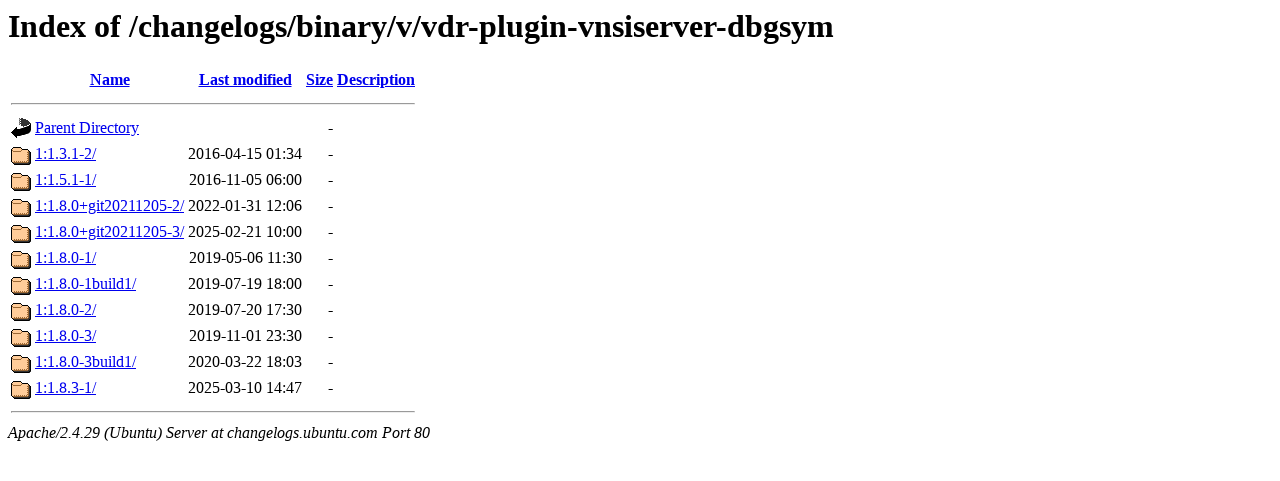

--- FILE ---
content_type: text/html;charset=UTF-8
request_url: http://changelogs.ubuntu.com/changelogs/binary/v/vdr-plugin-vnsiserver-dbgsym/
body_size: 702
content:
<!DOCTYPE HTML PUBLIC "-//W3C//DTD HTML 3.2 Final//EN">
<html>
 <head>
  <title>Index of /changelogs/binary/v/vdr-plugin-vnsiserver-dbgsym</title>
 </head>
 <body>
<h1>Index of /changelogs/binary/v/vdr-plugin-vnsiserver-dbgsym</h1>
  <table>
   <tr><th valign="top"><img src="/icons/blank.gif" alt="[ICO]"></th><th><a href="?C=N;O=D">Name</a></th><th><a href="?C=M;O=A">Last modified</a></th><th><a href="?C=S;O=A">Size</a></th><th><a href="?C=D;O=A">Description</a></th></tr>
   <tr><th colspan="5"><hr></th></tr>
<tr><td valign="top"><img src="/icons/back.gif" alt="[PARENTDIR]"></td><td><a href="/changelogs/binary/v/">Parent Directory</a></td><td>&nbsp;</td><td align="right">  - </td><td>&nbsp;</td></tr>
<tr><td valign="top"><img src="/icons/folder.gif" alt="[DIR]"></td><td><a href="./1:1.3.1-2/">1:1.3.1-2/</a></td><td align="right">2016-04-15 01:34  </td><td align="right">  - </td><td>&nbsp;</td></tr>
<tr><td valign="top"><img src="/icons/folder.gif" alt="[DIR]"></td><td><a href="./1:1.5.1-1/">1:1.5.1-1/</a></td><td align="right">2016-11-05 06:00  </td><td align="right">  - </td><td>&nbsp;</td></tr>
<tr><td valign="top"><img src="/icons/folder.gif" alt="[DIR]"></td><td><a href="./1:1.8.0+git20211205-2/">1:1.8.0+git20211205-2/</a></td><td align="right">2022-01-31 12:06  </td><td align="right">  - </td><td>&nbsp;</td></tr>
<tr><td valign="top"><img src="/icons/folder.gif" alt="[DIR]"></td><td><a href="./1:1.8.0+git20211205-3/">1:1.8.0+git20211205-3/</a></td><td align="right">2025-02-21 10:00  </td><td align="right">  - </td><td>&nbsp;</td></tr>
<tr><td valign="top"><img src="/icons/folder.gif" alt="[DIR]"></td><td><a href="./1:1.8.0-1/">1:1.8.0-1/</a></td><td align="right">2019-05-06 11:30  </td><td align="right">  - </td><td>&nbsp;</td></tr>
<tr><td valign="top"><img src="/icons/folder.gif" alt="[DIR]"></td><td><a href="./1:1.8.0-1build1/">1:1.8.0-1build1/</a></td><td align="right">2019-07-19 18:00  </td><td align="right">  - </td><td>&nbsp;</td></tr>
<tr><td valign="top"><img src="/icons/folder.gif" alt="[DIR]"></td><td><a href="./1:1.8.0-2/">1:1.8.0-2/</a></td><td align="right">2019-07-20 17:30  </td><td align="right">  - </td><td>&nbsp;</td></tr>
<tr><td valign="top"><img src="/icons/folder.gif" alt="[DIR]"></td><td><a href="./1:1.8.0-3/">1:1.8.0-3/</a></td><td align="right">2019-11-01 23:30  </td><td align="right">  - </td><td>&nbsp;</td></tr>
<tr><td valign="top"><img src="/icons/folder.gif" alt="[DIR]"></td><td><a href="./1:1.8.0-3build1/">1:1.8.0-3build1/</a></td><td align="right">2020-03-22 18:03  </td><td align="right">  - </td><td>&nbsp;</td></tr>
<tr><td valign="top"><img src="/icons/folder.gif" alt="[DIR]"></td><td><a href="./1:1.8.3-1/">1:1.8.3-1/</a></td><td align="right">2025-03-10 14:47  </td><td align="right">  - </td><td>&nbsp;</td></tr>
   <tr><th colspan="5"><hr></th></tr>
</table>
<address>Apache/2.4.29 (Ubuntu) Server at changelogs.ubuntu.com Port 80</address>
</body></html>
